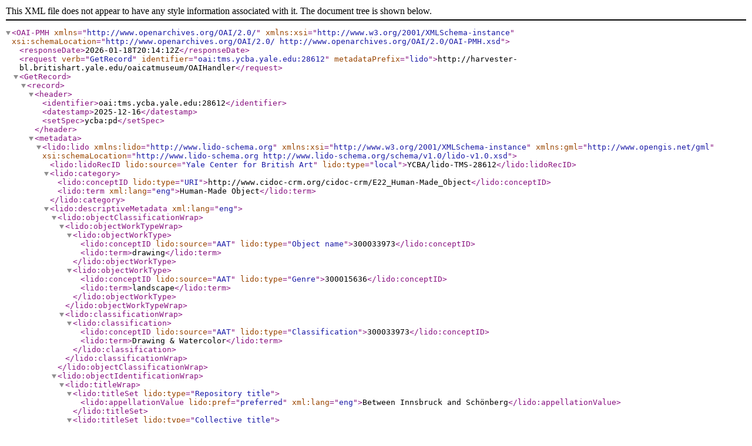

--- FILE ---
content_type: text/xml;charset=UTF-8
request_url: https://harvester-bl.britishart.yale.edu/oaicatmuseum/OAIHandler?verb=GetRecord&identifier=oai:tms.ycba.yale.edu:28612&metadataPrefix=lido
body_size: 4608
content:
<?xml version="1.0" encoding="UTF-8" ?><OAI-PMH xmlns="http://www.openarchives.org/OAI/2.0/" xmlns:xsi="http://www.w3.org/2001/XMLSchema-instance" xsi:schemaLocation="http://www.openarchives.org/OAI/2.0/ http://www.openarchives.org/OAI/2.0/OAI-PMH.xsd"><responseDate>2026-01-18T20:14:12Z</responseDate><request verb="GetRecord" identifier="oai:tms.ycba.yale.edu:28612" metadataPrefix="lido">http://harvester-bl.britishart.yale.edu/oaicatmuseum/OAIHandler</request><GetRecord><record><header><identifier>oai:tms.ycba.yale.edu:28612</identifier><datestamp>2025-12-16</datestamp><setSpec>ycba:pd</setSpec></header><metadata>    <lido:lido  xmlns:lido="http://www.lido-schema.org"  xmlns:xsi="http://www.w3.org/2001/XMLSchema-instance"  xmlns:gml="http://www.opengis.net/gml" xsi:schemaLocation="http://www.lido-schema.org http://www.lido-schema.org/schema/v1.0/lido-v1.0.xsd">    <lido:lidoRecID lido:source="Yale Center for British Art" lido:type="local">YCBA/lido-TMS-28612</lido:lidoRecID> <lido:category>   <lido:conceptID lido:type="URI">http://www.cidoc-crm.org/cidoc-crm/E22_Human-Made_Object</lido:conceptID>        <lido:term xml:lang="eng">Human-Made Object</lido:term>    </lido:category>  <lido:descriptiveMetadata xml:lang="eng">    <lido:objectClassificationWrap>      <lido:objectWorkTypeWrap>         <lido:objectWorkType>           <lido:conceptID lido:source="AAT" lido:type="Object name">300033973</lido:conceptID>          <lido:term>drawing</lido:term>     </lido:objectWorkType>        <lido:objectWorkType>           <lido:conceptID lido:source="AAT" lido:type="Genre">300015636</lido:conceptID>          <lido:term>landscape</lido:term>     </lido:objectWorkType>       </lido:objectWorkTypeWrap>       <lido:classificationWrap>       <lido:classification>     <lido:conceptID lido:source="AAT" lido:type="Classification">300033973</lido:conceptID>     <lido:term>Drawing &amp; Watercolor</lido:term>    </lido:classification>      </lido:classificationWrap>   </lido:objectClassificationWrap>        <lido:objectIdentificationWrap>         <lido:titleWrap>       <lido:titleSet lido:type="Repository title">      <lido:appellationValue lido:pref="preferred" xml:lang="eng">Between Innsbruck and Schönberg</lido:appellationValue>          </lido:titleSet>       <lido:titleSet lido:type="Collective title">      <lido:appellationValue lido:pref="alternate" xml:lang="eng">Beaumont Album</lido:appellationValue>          </lido:titleSet>       </lido:titleWrap>           <lido:inscriptionsWrap>                 <lido:inscriptions lido:type="Inscription">                    <lido:inscriptionTranscription>Inscribed in graphite upper left: "Between Inspruck &amp; Schonberg - June 6."; in graphite upper right: "7"; in graphite upper center: "snow"; in graphite center right: "wood of fir"; in graphite lower left: "wood | fir"; in graphite lower left: "162"</lido:inscriptionTranscription>                </lido:inscriptions>                                                </lido:inscriptionsWrap>                           <lido:repositoryWrap>                <lido:repositorySet lido:type="current">                                        <lido:repositoryName>        <lido:legalBodyID lido:source="ULAN" lido:type="local">500303557</lido:legalBodyID>                         <lido:legalBodyName>                            <lido:appellationValue>Yale Center for British Art</lido:appellationValue>                        </lido:legalBodyName>       <lido:legalBodyWeblink>http://britishart.yale.edu</lido:legalBodyWeblink>                     </lido:repositoryName>                      <lido:workID lido:type="inventory number">B1977.14.4573</lido:workID>                                            <lido:repositoryLocation>     <lido:partOfPlace>                        <lido:namePlaceSet>                            <lido:appellationValue lido:label="On view or not">Not on view</lido:appellationValue>                        </lido:namePlaceSet>                    </lido:partOfPlace>                                                                                                                                                                                                                                                                                                                                                                               <lido:partOfPlace>       <lido:namePlaceSet>        <lido:appellationValue lido:label="Site">Yale Center for British Art</lido:appellationValue>         </lido:namePlaceSet>       <lido:gml>                    <gml:Point>         <gml:coordinates>41.3080060, -72.9306282</gml:coordinates>         </gml:Point>       </lido:gml>      </lido:partOfPlace>                                                                                                            </lido:repositoryLocation>                    </lido:repositorySet>       </lido:repositoryWrap>               <lido:displayStateEditionWrap>                        </lido:displayStateEditionWrap>               <lido:objectMeasurementsWrap>                                        <lido:objectMeasurementsSet>      <lido:displayObjectMeasurements>6 5/8 x 9 1/2 inches (16.8 x 24.1 cm)</lido:displayObjectMeasurements>     <lido:objectMeasurements>                 <lido:measurementsSet>              <lido:measurementType>height</lido:measurementType>       <lido:measurementUnit>cm</lido:measurementUnit>         <lido:measurementValue>16.8</lido:measurementValue>      </lido:measurementsSet>                             <lido:measurementsSet>              <lido:measurementType>width</lido:measurementType>       <lido:measurementUnit>cm</lido:measurementUnit>         <lido:measurementValue>24.1</lido:measurementValue>      </lido:measurementsSet>                               <lido:extentMeasurements>Sheet</lido:extentMeasurements>             <lido:qualifierMeasurements></lido:qualifierMeasurements>         </lido:objectMeasurements>     </lido:objectMeasurementsSet>                                    </lido:objectMeasurementsWrap>     </lido:objectIdentificationWrap>      <lido:eventWrap>   <lido:eventSet>    <lido:event>    <lido:eventID lido:type="TMS">28612</lido:eventID>     <lido:eventType>     <lido:conceptID lido:source="AAT" lido:type="local">300054713</lido:conceptID>      <lido:term>production</lido:term>                    </lido:eventType>                          <lido:eventActor>                  <lido:displayActorInRole>John Robert Cozens, 1752–1797, British</lido:displayActorInRole>                                    <lido:actorInRole>                               <lido:actor lido:type="person">                    <lido:actorID lido:source="YCBA" lido:type="local">ycba_actor_1256</lido:actorID>                                                               <lido:actorID lido:source="Deutsche Nationalbibliothek" lido:type="url">http://d-nb.info/gnd/118670433</lido:actorID>                                                             <lido:actorID lido:source="Wikipedia (en)" lido:type="url">http://en.wikipedia.org/wiki/John_Robert_Cozens</lido:actorID>                                                             <lido:actorID lido:source="Library of Congress/NACO" lido:type="url">http://id.loc.gov/authorities/names/n80153730</lido:actorID>                                                             <lido:actorID lido:source="International Standard Name Identifier" lido:type="url">http://isni-url.oclc.nl/isni/0000000120257506</lido:actorID>                                                             <lido:actorID lido:source="Virtual International Authority File (VIAF)" lido:type="url">http://viaf.org/viaf/51962885</lido:actorID>                                                             <lido:actorID lido:source="ULAN" lido:type="url">http://vocab.getty.edu/ulan/500000438</lido:actorID>                                                             <lido:actorID lido:source="Système Universitaire de Documentation (SUDOC) (France)" lido:type="url">http://www.idref.fr/098858467/id</lido:actorID>                                                             <lido:actorID lido:source="Social Networks and Archival Context (SNAC) Ark Permalink" lido:type="url">https://n2t.net/ark:/99166/w6fb77wh</lido:actorID>                                                             <lido:actorID lido:source="Wikidata" lido:type="url">https://www.wikidata.org/wiki/Q613852</lido:actorID>                                      <lido:nameActorSet>                                                                                   <lido:appellationValue lido:pref="preferred">John Robert Cozens</lido:appellationValue>                                                                                                                <lido:appellationValue lido:pref="alternate">John Robert Cosens</lido:appellationValue>                                                                                                                <lido:appellationValue lido:pref="alternate">Cozens the Younger</lido:appellationValue>                                                                                                                                       <lido:appellationValue lido:label="Alpha Sort" lido:pref="alternate">Cozens John Robert, 1752–1797</lido:appellationValue>         <lido:appellationValue lido:label="Display" lido:pref="alternate">John Robert Cozens, 1752–1797</lido:appellationValue>              <lido:appellationValue lido:label="Qualified" lido:pref="alternate">John Robert Cozens, 1752–1797</lido:appellationValue>                           <lido:appellationValue lido:label="Suffix" lido:pref="alternate"></lido:appellationValue>                                                              </lido:nameActorSet>                                                 <lido:nationalityActor>                      <lido:conceptID lido:source="TGN" lido:type="Birth place" lido:label="London">7011781</lido:conceptID>                           <lido:conceptID lido:source="TGN" lido:type="Death place" lido:label="London">7011781</lido:conceptID>                                                 <lido:term>British</lido:term>                                     </lido:nationalityActor>                                                <lido:vitalDatesActor>           <lido:earliestDate lido:type="birthDate">1752</lido:earliestDate>      <lido:latestDate lido:type="deathDate">1797</lido:latestDate>                                          </lido:vitalDatesActor>                           <lido:genderActor>male</lido:genderActor>                                            </lido:actor>                   <lido:roleActor>                <lido:conceptID lido:source="AAT" lido:type="Object related role">300025103</lido:conceptID>        <lido:term>Artist</lido:term>               </lido:roleActor>                                   <lido:roleActor>                       <lido:conceptID lido:source="AAT" lido:type="Life role">300112172</lido:conceptID>        <lido:term>draftsman (artist)</lido:term>               </lido:roleActor>                     <lido:roleActor>                       <lido:conceptID lido:source="AAT" lido:type="Life role"></lido:conceptID>        <lido:term>landscape painter</lido:term>               </lido:roleActor>                     <lido:roleActor>                       <lido:conceptID lido:source="AAT" lido:type="Life role">300025136</lido:conceptID>        <lido:term>painter</lido:term>               </lido:roleActor>                     <lido:roleActor>                       <lido:conceptID lido:source="AAT" lido:type="Life role">300025157</lido:conceptID>        <lido:term>watercolorist</lido:term>               </lido:roleActor>                  <lido:attributionQualifierActor></lido:attributionQualifierActor>      </lido:actorInRole>     </lido:eventActor>                                                                                   <lido:culture>           <lido:conceptID lido:source="AAT" lido:type="local">300111159</lido:conceptID>      <lido:term>British</lido:term>                         </lido:culture>                                       <lido:eventDate>                        <lido:displayDate>undated</lido:displayDate>                        <lido:date>                            <lido:earliestDate>1767</lido:earliestDate>                            <lido:latestDate>1799</lido:latestDate>                        </lido:date>                    </lido:eventDate>                                        <lido:periodName>      <lido:conceptID lido:type="local" lido:source="YCBA">22</lido:conceptID>                        <lido:term>18th century</lido:term>                     </lido:periodName>                                                                                <lido:eventMaterialsTech>                        <lido:displayMaterialsTech>Graphite on thin, slightly textured, cream laid paper</lido:displayMaterialsTech>           <lido:materialsTech>                                         <lido:termMaterialsTech>                                <lido:conceptID lido:type="medium" lido:source="AAT">300011098</lido:conceptID>                                <lido:term>graphite</lido:term>                            </lido:termMaterialsTech>                                                <lido:termMaterialsTech>                                <lido:conceptID lido:type="support" lido:source="AAT">300014184</lido:conceptID>                                <lido:term>laid paper</lido:term>                            </lido:termMaterialsTech>                    </lido:materialsTech>                    </lido:eventMaterialsTech>         </lido:event>            </lido:eventSet>                                                                                                                                                                                                                                               <lido:eventSet>                                       <lido:event>                                    <lido:eventID lido:type="TMS">28612</lido:eventID>                                     <lido:eventType>                                        <lido:conceptID lido:source="AAT" lido:type="local">300157782</lido:conceptID>                                        <lido:term>acquisition</lido:term>                                       </lido:eventType>                                    <lido:eventActor>                                        <lido:displayActorInRole>Yale Center for British Art</lido:displayActorInRole>                                             <lido:actorInRole>                                            <lido:actor lido:type="institution">                                                <lido:actorID lido:source="YCBA" lido:type="local">ycba_actor_1281</lido:actorID>                                                           <lido:nameActorSet>                                                                         <lido:appellationValue lido:pref="alternate">YCBA</lido:appellationValue>                                                              <lido:appellationValue lido:pref="alternate">BAC</lido:appellationValue>                                                              <lido:appellationValue lido:pref="preferred">Yale Center for British Art</lido:appellationValue>                                                              <lido:appellationValue lido:pref="alternate">British Art Center</lido:appellationValue>                                   </lido:nameActorSet>          <lido:nationalityActor/>                                                <lido:vitalDatesActor>                                                    <lido:earliestDate lido:label="estimatedDate" lido:type="">1977</lido:earliestDate>                                                    <lido:latestDate lido:label="estimatedDate" lido:type="">0</lido:latestDate>                                                </lido:vitalDatesActor>                                                <lido:genderActor/>                                            </lido:actor>                                            <lido:roleActor>                                                <lido:conceptID lido:source="AAT" lido:type="local" lido:label="Acquisition related role">300203630</lido:conceptID>                                                <lido:term>Owner</lido:term>                                            </lido:roleActor>                                            <lido:attributionQualifierActor/>                                        </lido:actorInRole>                                    </lido:eventActor>                                    <lido:culture/>                                    <lido:eventDate>                                        <lido:displayDate>1977</lido:displayDate>                                        <lido:date>                                            <lido:earliestDate>1977</lido:earliestDate>                                            <lido:latestDate>1977</lido:latestDate>                                        </lido:date>                                    </lido:eventDate>                                     <lido:periodName/>                                   <lido:eventPlace/>                                    <lido:eventMethod>                                        <lido:conceptID lido:type="local" lido:source="AAT">300138913</lido:conceptID>                                        <lido:term>gift</lido:term>                                    </lido:eventMethod>                                </lido:event>                                   </lido:eventSet>                                 </lido:eventWrap>                <lido:objectRelationWrap>            <lido:subjectWrap>   <lido:subjectSet>    <lido:subject lido:type="description">                                     <lido:subjectConcept>             <lido:conceptID lido:source="AAT" lido:type="subjectConcept">300015636</lido:conceptID>            <lido:conceptID lido:source="YCBA" lido:type="local">ycba_term_149705</lido:conceptID>      <lido:term>landscape</lido:term>     </lido:subjectConcept>                                 <lido:subjectConcept>             <lido:conceptID lido:source="AAT" lido:type="subjectConcept">300132410</lido:conceptID>            <lido:conceptID lido:source="YCBA" lido:type="local">ycba_term_17587</lido:conceptID>      <lido:term>trees</lido:term>     </lido:subjectConcept>                                 <lido:subjectConcept>             <lido:conceptID lido:source="AAT" lido:type="subjectConcept">300008777</lido:conceptID>            <lido:conceptID lido:source="YCBA" lido:type="local">ycba_term_17558</lido:conceptID>      <lido:term>hills</lido:term>     </lido:subjectConcept>                                 <lido:subjectConcept>             <lido:conceptID lido:source="AAT" lido:type="subjectConcept">300008795</lido:conceptID>            <lido:conceptID lido:source="YCBA" lido:type="local">ycba_term_17557</lido:conceptID>      <lido:term>mountains</lido:term>     </lido:subjectConcept>                                 <lido:subjectConcept>             <lido:conceptID lido:source="AAT" lido:type="subjectConcept">300004792</lido:conceptID>            <lido:conceptID lido:source="YCBA" lido:type="local">ycba_term_17956</lido:conceptID>      <lido:term>buildings</lido:term>     </lido:subjectConcept>                                        <lido:subjectPlace>            <lido:displayPlace>Europe</lido:displayPlace>      <lido:place lido:geographicalEntity="geographic location">             <lido:placeID lido:source="TGN" lido:type="subjectPlace">1000003</lido:placeID>            <lido:placeID lido:source="YCBA" lido:type="local">ycba_term_1816338</lido:placeID>      <lido:namePlaceSet>      <lido:appellationValue>Europe</lido:appellationValue>      </lido:namePlaceSet>       <lido:gml>      <gml:Point>       <gml:coordinates>56.2000, 15.0160</gml:coordinates>      </gml:Point>      </lido:gml>      </lido:place>     </lido:subjectPlace>                                        <lido:subjectPlace>            <lido:displayPlace>Innsbruck</lido:displayPlace>      <lido:place lido:geographicalEntity="geographic location">             <lido:placeID lido:source="TGN" lido:type="subjectPlace">7003249</lido:placeID>            <lido:placeID lido:source="YCBA" lido:type="local">ycba_term_1818322</lido:placeID>      <lido:namePlaceSet>      <lido:appellationValue>Innsbruck</lido:appellationValue>      </lido:namePlaceSet>       <lido:gml>      <gml:Point>       <gml:coordinates>47.2660, 11.4000</gml:coordinates>      </gml:Point>      </lido:gml>      </lido:place>     </lido:subjectPlace>                                        <lido:subjectPlace>            <lido:displayPlace>Schönberg</lido:displayPlace>      <lido:place lido:geographicalEntity="geographic location">             <lido:placeID lido:source="TGN" lido:type="subjectPlace">1026056</lido:placeID>            <lido:placeID lido:source="YCBA" lido:type="local">ycba_term_1818274</lido:placeID>      <lido:namePlaceSet>      <lido:appellationValue>Schönberg</lido:appellationValue>      </lido:namePlaceSet>       <lido:gml>      <gml:Point>       <gml:coordinates>47.2000, 11.4000</gml:coordinates>      </gml:Point>      </lido:gml>      </lido:place>     </lido:subjectPlace>                                        <lido:subjectPlace>            <lido:displayPlace>Austria</lido:displayPlace>      <lido:place lido:geographicalEntity="geographic location">             <lido:placeID lido:source="TGN" lido:type="subjectPlace">1000062</lido:placeID>            <lido:placeID lido:source="YCBA" lido:type="local">ycba_term_1816896</lido:placeID>      <lido:namePlaceSet>      <lido:appellationValue>Austria</lido:appellationValue>      </lido:namePlaceSet>       <lido:gml>      <gml:Point>       <gml:coordinates>47.3330, 13.3330</gml:coordinates>      </gml:Point>      </lido:gml>      </lido:place>     </lido:subjectPlace>                         </lido:subject>   </lido:subjectSet>   </lido:subjectWrap>                      <lido:relatedWorksWrap>                     </lido:relatedWorksWrap>  </lido:objectRelationWrap>    </lido:descriptiveMetadata> <lido:administrativeMetadata xml:lang="eng">        <lido:rightsWorkWrap>        <lido:rightsWorkSet>            <lido:rightsType>                <lido:conceptID lido:source="AAT" lido:type="local" lido:label="object ownership">300055603</lido:conceptID>                            </lido:rightsType>                        <lido:rightsHolder>                     <lido:legalBodyID lido:source="ULAN" lido:type="local">500303557</lido:legalBodyID>                      <lido:legalBodyName>                    <lido:appellationValue>Yale Center for British Art</lido:appellationValue>                  </lido:legalBodyName>                <lido:legalBodyWeblink>https://britishart.yale.edu</lido:legalBodyWeblink>             </lido:rightsHolder>                        <lido:creditLine>Yale Center for British Art, Paul Mellon Collection</lido:creditLine>        </lido:rightsWorkSet>                     <lido:rightsWorkSet>            <lido:rightsType>     <lido:conceptID lido:source="AAT" lido:type="local" lido:label="copyright">300055598</lido:conceptID>                <lido:term>Public Domain</lido:term>   </lido:rightsType>      <lido:rightsType>   <lido:conceptID lido:source="AAT" lido:type="local" lido:label="copyright statement">300435434</lido:conceptID>    <lido:term lido:source="Creative Commons" lido:label="Public Domain" lido:type="url">https://creativecommons.org/publicdomain/zero/1.0/</lido:term>     </lido:rightsType>                         </lido:rightsWorkSet>          </lido:rightsWorkWrap>        <lido:recordWrap>                <lido:recordID lido:type="local">28612</lido:recordID>                <lido:recordType>            <lido:conceptID lido:source="AAT" lido:type="local">300133025</lido:conceptID>            <lido:term>Item</lido:term>               </lido:recordType>                 <lido:recordSource>            <lido:legalBodyID lido:source="ULAN" lido:type="local">500303557</lido:legalBodyID>            <lido:legalBodyName>                <lido:appellationValue>Yale Center for British Art</lido:appellationValue>            </lido:legalBodyName>            <lido:legalBodyWeblink>http://britishart.yale.edu</lido:legalBodyWeblink>        </lido:recordSource>                        <lido:recordInfoSet>            <lido:recordInfoLink lido:formatResource="html">https://collections.britishart.yale.edu/catalog/tms:28612</lido:recordInfoLink>             </lido:recordInfoSet>                <lido:recordInfoSet>            <lido:recordInfoID lido:type="url" lido:source="YCBA">oai:tms.ycba.yale.edu:28612</lido:recordInfoID>        </lido:recordInfoSet>            </lido:recordWrap>        <lido:resourceWrap>                <lido:resourceSet>                    <lido:resourceRepresentation lido:type="http://iiif.io/api/presentation/2/context.json">                        <lido:linkResource lido:formatResource="application/ld+json">https://manifests.collections.yale.edu/v2/ycba/obj/28612</lido:linkResource>                    </lido:resourceRepresentation>      <lido:resourceRepresentation lido:type="http://iiif.io/api/presentation/3/context.json">                        <lido:linkResource lido:formatResource="application/ld+json">https://manifests.collections.yale.edu/ycba/obj/28612</lido:linkResource>                    </lido:resourceRepresentation>                    <lido:resourceType>                        <lido:term>IIIF manifest</lido:term>                    </lido:resourceType>                    <lido:resourceSource lido:type="holder of image">                        <lido:legalBodyName>                            <lido:appellationValue>Yale Center for British Art</lido:appellationValue>                        </lido:legalBodyName>                    </lido:resourceSource>                    <lido:rightsResource>                        <lido:rightsHolder>                            <lido:legalBodyID lido:source="ULAN" lido:type="local">500303557</lido:legalBodyID>                        <lido:legalBodyName>                            <lido:appellationValue>Yale Center for British Art</lido:appellationValue>                        </lido:legalBodyName>                </lido:rightsHolder>            </lido:rightsResource>        </lido:resourceSet>    </lido:resourceWrap>   </lido:administrativeMetadata>  </lido:lido></metadata></record></GetRecord></OAI-PMH>